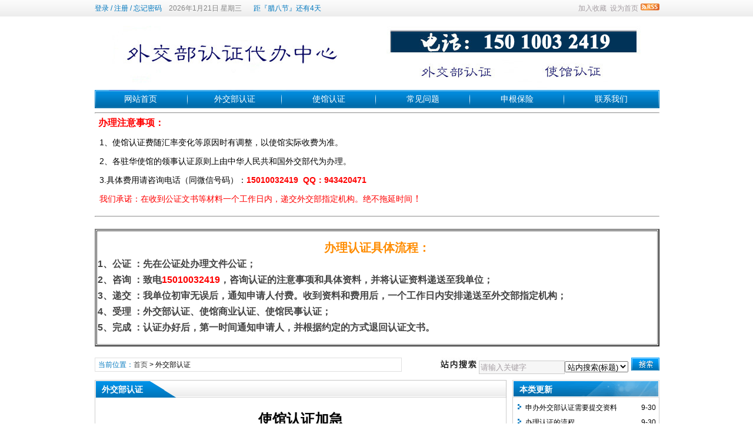

--- FILE ---
content_type: text/html
request_url: http://www.mfacertification.com/news/?95.html
body_size: 5825
content:
<!DOCTYPE html PUBLIC "-//W3C//DTD XHTML 1.0 Transitional//EN" "http://www.w3.org/TR/xhtml1/DTD/xhtml1-transitional.dtd">
<html xmlns="http://www.w3.org/1999/xhtml">
<head>
	<meta http-equiv='Content-Type' content='text/html; charset=gb2312'>
	<!-- 让IE8采用IE7兼容模式 -->
	<meta http-equiv='X-UA-Compatible' content='IE=EmulateIE7' />
	<title>使馆认证加急_外交部认证_外交部认证中心_使馆双认证加急</title>
	<meta name="keywords" content="" />
	<meta name="description" content="&nbsp;&nbsp;&nbsp; 使馆认证加急办理，如有需要，欢迎来电详询。..." />
	<meta name='robots' content='all' />
	<link rel='icon' href='../favicon.ico' type='image/x-icon' />
	<link rel='shortcut icon' href='../favicon.ico' type='image/x-icon' />
	<link rel='stylesheet' href='../skin/def_blue/style2.css' type='text/css' media='all' id='webSkin' />
	<link rel='stylesheet' href='../skin/navMenu6.css' type='text/css' media='all' />
	<link rel="alternate" type="application/rss+xml" title="外交部认证中心_使馆双认证加急 RSS Feed" href="../rss.asp?typeStr=&maxNum=50" />
	<script language='javascript' type='text/javascript'>
	var dbPathPart='../';
	var SYS_verCodeMode=2;
	var SYS_skinPopup='blue';
	var SYS_navMode=0;
	document.write("<scr"+"ipt language='javascript' type='text/javascript' src='../js/inc/common.js'></scr"+"ipt><scr"+"ipt language='javascript' type='text/javascript' src='../js/inc/jquery.js'></scr"+"ipt><scr"+"ipt language='javascript' type='text/javascript' src='../cache/ads.js'></scr"+"ipt><scr"+"ipt language='javascript' type='text/javascript' src='../configJs.asp'></scr"+"ipt><scr"+"ipt language='javascript' type='text/javascript' src='../cache/configJs.js'></scr"+"ipt><scr"+"ipt language='javascript' type='text/javascript' src='../js/popup.js'></scr"+"ipt><scr"+"ipt language='javascript' type='text/javascript' src='../js/top.js'></scr"+"ipt>");</script>
</head>
<body>
<a name='toTop'></a>
<div id='htmlBody'><div id='topBody'><div class='topMenu list'><ul><li class='a list'><div style='width:1200px;'><ul><li><script language='javascript' type='text/javascript' src='../users.asp'></script><script language='javascript' type='text/javascript' src='../tools/time1.js'></script></li><li><script language='javascript' type='text/javascript' src='../cache/jieri.js'></script></li><li></li></ul></div></li><li class='b'><img src='../inc_img/rss.gif' alt='RSS订阅' style='margin:6px 0 0 4px;cursor:pointer;float:right;' onclick="OpenPopup('rss');" /><a href="javascript:AddFavorite(document.location.href,document.title);" title='加入收藏' class='font1_2d'>加入收藏</a>&nbsp;&nbsp;<a id='setHomeA' href="javascript:SetHome($id('setHomeA'),document.location.href);" title='设为首页' class='font1_2d'>设为首页</a></li></ul></div><div class='clear'></div>
<input type='hidden' id='logo' name='logo' value='../upFiles/images/2011010241720953.jpg' /><input type='hidden' id='fullLogo' name='fullLogo' value='../upFiles/images/2022051241282197.jpg' /><div class='topLogo list'><img src='../upFiles/images/2022051241282197.jpg' alt="外交部认证中心_使馆双认证加急" /></div><div class='clear'></div>
<div class='mainMenu'><ul class='topnav'>
<li class='b'><a href='http://www.mfacertification.com/' target='_self'>网站首页</a></li>
<li class='c'>&nbsp;</li>
<li class='b'>
<div class='itemMenu'><a href='http://www.mfacertification.com/news/?list_1.html' target='_self'>外交部认证</a></div>
</li>
<li class='c'>&nbsp;</li>
<li class='b'>
<div class='itemMenu'><a href='http://www.mfacertification.com/news/?list_2.html' target='_self'>使馆认证</a></div>
</li>
<li class='c'>&nbsp;</li>
<li class='b'>
<div class='itemMenu'><a href='http://www.mfacertification.com/news/?list_3.html' target='_self'>常见问题</a></div>
</li>
<li class='c'>&nbsp;</li>
<li class='b'>
<div class='itemMenu'><a href='../dynWeb.asp?dataID=5' target='_self'>申根保险</a></div>
</li>
<li class='c'>&nbsp;</li>
<li class='b'>
<div class='itemMenu'><a href='../dynWeb.asp?dataID=1' target='_self'>联系我们</a></div>
</li>
</ul>
</div><div class='clear'></div>
<div class='adClass'><script type='text/javascript'>OTnews_ads('ot003');</script><div></div><div><script type='text/javascript'>OTnews_ads('ot004');</script></div></div><div class='clear'></div>
<div class='searchBox list'><ul><li class='a'><span class='font2_2'>当前位置：</span><a href='http://www.mfacertification.com/'>首页</a>&nbsp;&gt;&nbsp;<a href='http://www.mfacertification.com/news/?list_1.html' class='font1_2' target='_self'>外交部认证</a>
</li><li class='b'><div><form method='get' action='' onSubmit='return CheckRefForm()'><input type='hidden' id='mudi2' name='mudi2' value='refer' /><input type='button' class='searchImg button' value='' /><input type='text' id='refContent' name='refContent' class='searchInput' value='' /><select id='refMode' name='refMode' class='searchSelect'><option value='theme'>站内搜索(标题)</option><option value='content'>站内搜索(正文)</option><option value='source'>站内搜索(来源)</option><option value='writer'>站内搜索(作者)</option><option value='taobao'>淘宝网搜索</option><option value='360buy'>京东商城搜索</option><option value='vancl'>凡客搜索</option><option value='mbaobao'>麦包包搜索</option><option value='dangdang'>当当网搜索</option><option value='joyo'>卓越网搜索</option><option value='xunlei'>迅雷看看</option><option value='baidu'>百度搜索</option><option value='google'>Google搜索</option></select><input type='submit' class='searchBtn button' value='' /></form></div></li></ul></div><div class='clear'></div>
</div><div class='clear'></div><script language='javascript' type='text/javascript' src='../js/newsShow.js'></script><!-- [OTCMS] --><div class='height10'></div><div class='clear'></div><div id='mainBody'><div class='areaL'><div class='pageBox'><dl><dt>外交部认证</dt><dd class='webBox'><input type='hidden' id='dataType' name='dataType' value='news' /><input type='hidden' id='isReply' name='isReply' value='1' /><input type='hidden' id='infoID' name='infoID' value='95' /><input type='hidden' id='isUserCheck' name='isUserCheck' value='0' /><input type='hidden' id='voteMode' name='voteMode' value='1' /><input type='hidden' id='pageValue' name='pageValue' value='0' /><div class='a'><h1>使馆认证加急</h1><div class='addi2'>时间：2015/11/3 13:52:04&nbsp;&nbsp;作者：席老师&nbsp;&nbsp;来源：原创&nbsp;&nbsp;查看：224&nbsp;&nbsp;评论：0</div><script language='javascript' type='text/javascript' src='../deal_js.asp?mudi=newsAddReadNum&dataID=95'></script><div class='clear'></div><div></div></div><div class='adClass' style='margin:2px 0 0 0; width:688px; overflow:hidden; text-align:center;'><script type='text/javascript'>OTnews_ads('ot016');</script></div><div class='clear'></div><div class='b'><div class='note'><b>内容摘要：</b>&nbsp;&nbsp;&nbsp; 使馆认证加急办理，如有需要，欢迎来电详询。...</div><div class='adClass' style='float:left; margin:0px; text-align:center;'><script type='text/javascript'>OTnews_ads('ot017');</script></div><div id='newsContent'><span style="font-size: 16px">&nbsp;&nbsp;&nbsp; 使馆认证加急办理，如有需要，欢迎来电详询。</span></div><div class='adClass' style='margin:0 auto; width:660px; overflow:hidden; text-align:center;'><script type='text/javascript'>OTnews_ads('ot010');</script></div><div class='mark'><div style='margin-top:8px;'></div><div class='clear'></div></div><br /><div><span style="color: #a52a2a"><span style="font-size: 20px"><span style="font-size: 22px"><span style="font-size: 16px"><font color="#a52a2a" size="3">联系人：井老师<br />
&nbsp;&nbsp;&nbsp;&nbsp;&nbsp;&nbsp;&nbsp;&nbsp;&nbsp;&nbsp;&nbsp;&nbsp;&nbsp;&nbsp;<br />
电话（电话同微信）：15010032419&nbsp;&nbsp; </font></span></span></span></span>
<p>
	<span style="color: #a52a2a"><span style="font-size: 20px"><span style="font-size: 22px"><span style="font-size: 16px"><font color="#a52a2a" size="3">温馨提示：外交部认证可办理加急，最快2-3个工作日。部分国家使馆认证可办理加急，欢迎来电详询。</font></span></span></span></span></p>
</div></div><div id='voteBox' class='d list'></div><div class='clear'></div><div class='c'>上一篇：<a href='http://www.mfacertification.com/news/?105.html'>外交部认证和单认证的区别</a><br />下一篇：<a href='http://www.mfacertification.com/news/?94.html'>外交部认证加急办理</a></div></dd></dl></div><div class='clear'></div><a name='lastReply'></a><div class='replyBox'><dl><dt>相关评论</dt><dd><div id='lastReplyBox'></div><div id='replyList'></div><div class='height10'></div><div class='clear'></div><div id='replyWrite'><form id='replyForm' name='replyForm' method='post' action='../news_deal.asp?mudi=message' onsubmit='return CheckReplyForm();'><script language='javascript' type='text/javascript'>document.write("<input type='hidden' name='URL' value='"+ document.location.href +"' />")</script><input type='hidden' name='dataType' value='news' /><input type='hidden' id='rndMd5' name='rndMd5' value='a8eb8c40e45cdf1987661a872ce97744' /><input type='hidden' name='infoID' value='95' /><input type='hidden' name='isReply' value='1' /><table><tr><td><textarea id='replyContent' name='replyContent' style='width:660px; height:80px;'></textarea><input type='hidden' id='replyContentMaxLen' name='replyContentMaxLen' value='500' /></td></tr><tr><td align='left'><div class='right'><span id='conMaxLenBox' class='font2_2'></span><input type='submit' value='' class='replyBtn button' /></div><table cellpadding='0' cellspacing='0'><tr><td>评论者：<input type='text' id='replyUser' name='replyUser' value="游客" style='width:120px;' maxlength='25' />&nbsp;&nbsp;&nbsp;&nbsp;&nbsp;&nbsp;验证码：</td><td><input type='text' id='verCode' name='verCode' maxlength='16' class='text' style='width:60px;' onclick="GetVerCode('input','replyForm','verCode')" onkeyup="GetVerCode('input','replyForm','verCode')" title='如看不清验证码，可以点击验证码进行更换' />&nbsp;&nbsp;<span id='showVerCode' class='font2_2' onclick="GetVerCode('font','replyForm','verCode')" style='cursor:pointer;'>点击获取验证码</span></td></tr></table></td></tr></table></form></div></dd></dl></div><div class='clear'></div></div><div class='areaR'><div class='adClass rightAd0'><script type='text/javascript'>OTnews_ads('ot011');</script></div><div class='clear'></div><div class='typeBox'><dl><dt>本类更新</dt><dd class='listArrow1'><ul><ul>
<li>
<div class='right'>&nbsp;9-30</div><a href='http://www.mfacertification.com/news/?238.html' class='font1_2' style='color:' target='_blank' title="申办外交部认证需要提交资料">申办外交部认证需要提交资料</a>
</li>
<li>
<div class='right'>&nbsp;9-30</div><a href='http://www.mfacertification.com/news/?236.html' class='font1_2' style='color:' target='_blank' title="办理认证的流程">办理认证的流程</a>
</li>
<li>
<div class='right'>&nbsp;9-30</div><a href='http://www.mfacertification.com/news/?235.html' class='font1_2' style='color:' target='_blank' title="商业认证和民事认证">商业认证和民事认证</a>
</li>
<li>
<div class='right'>&nbsp;9-30</div><a href='http://www.mfacertification.com/news/?234.html' class='font1_2' style='color:' target='_blank' title="越南海牙认证双认证">越南海牙认证双认证</a>
</li>
<li>
<div class='right'>&nbsp;9-30</div><a href='http://www.mfacertification.com/news/?232.html' class='font1_2' style='color:' target='_blank' title="外交部认证和使馆认证-邮寄办理">外交部认证和使馆认证-邮寄办理</a>
</li>
<li>
<div class='right'>&nbsp;9-30</div><a href='http://www.mfacertification.com/news/?230.html' class='font1_2' style='color:' target='_blank' title="外交部认证中心地址">外交部认证中心地址</a>
</li>
<li>
<div class='right'>&nbsp;9-30</div><a href='http://www.mfacertification.com/news/?229.html' class='font1_2' style='color:' target='_blank' title="认证办理今日正式办公营业">认证办理今日正式办公营业</a>
</li>
<li>
<div class='right'>&nbsp;9-30</div><a href='http://www.mfacertification.com/news/?227.html' class='font1_2' style='color:' target='_blank' title="关于单认证、海牙认证双认证、外交部认证、领事认证的区别">关于单认证、海牙认证双认证、外交部认证、领事认证的区别</a>
</li>
<li>
<div class='right'>&nbsp;9-30</div><a href='http://www.mfacertification.com/news/?223.html' class='font1_2' style='color:' target='_blank' title="公证书海牙认证双认证">公证书海牙认证双认证</a>
</li>
<li>
<div class='right'>&nbsp;9-30</div><a href='http://www.mfacertification.com/news/?213.html' class='font1_2' style='color:' target='_blank' title="德国结婚公证认证">德国结婚公证认证</a>
</li>
</ul>
</ul></dd></dl></div><div class='clear'></div><div class='height5'></div><div class='clear'></div><div class='adClass rightAd0'><script type='text/javascript'>OTnews_ads('ot015');</script></div><div class='typeBox'><dl><dt>本类推荐</dt><dd class='listArrow1'><ul><ul>
<li>
<div class='right'>&nbsp;9-30</div><a href='http://www.mfacertification.com/news/?238.html' class='font1_2' style='color:' target='_blank' title="申办外交部认证需要提交资料">申办外交部认证需要提交资料</a>
</li>
<li>
<div class='right'>&nbsp;9-30</div><a href='http://www.mfacertification.com/news/?236.html' class='font1_2' style='color:' target='_blank' title="办理认证的流程">办理认证的流程</a>
</li>
<li>
<div class='right'>&nbsp;9-30</div><a href='http://www.mfacertification.com/news/?235.html' class='font1_2' style='color:' target='_blank' title="商业认证和民事认证">商业认证和民事认证</a>
</li>
<li>
<div class='right'>&nbsp;9-30</div><a href='http://www.mfacertification.com/news/?234.html' class='font1_2' style='color:' target='_blank' title="越南海牙认证双认证">越南海牙认证双认证</a>
</li>
<li>
<div class='right'>&nbsp;9-30</div><a href='http://www.mfacertification.com/news/?232.html' class='font1_2' style='color:' target='_blank' title="外交部认证和使馆认证-邮寄办理">外交部认证和使馆认证-邮寄办理</a>
</li>
<li>
<div class='right'>&nbsp;9-30</div><a href='http://www.mfacertification.com/news/?230.html' class='font1_2' style='color:' target='_blank' title="外交部认证中心地址">外交部认证中心地址</a>
</li>
<li>
<div class='right'>&nbsp;9-30</div><a href='http://www.mfacertification.com/news/?229.html' class='font1_2' style='color:' target='_blank' title="认证办理今日正式办公营业">认证办理今日正式办公营业</a>
</li>
<li>
<div class='right'>&nbsp;9-30</div><a href='http://www.mfacertification.com/news/?227.html' class='font1_2' style='color:' target='_blank' title="关于单认证、海牙认证双认证、外交部认证、领事认证的区别">关于单认证、海牙认证双认证、外交部认证、领事认证的区别</a>
</li>
<li>
<div class='right'>&nbsp;9-30</div><a href='http://www.mfacertification.com/news/?223.html' class='font1_2' style='color:' target='_blank' title="公证书海牙认证双认证">公证书海牙认证双认证</a>
</li>
<li>
<div class='right'>&nbsp;9-30</div><a href='http://www.mfacertification.com/news/?213.html' class='font1_2' style='color:' target='_blank' title="德国结婚公证认证">德国结婚公证认证</a>
</li>
</ul>
</ul></dd></dl></div><div class='clear'></div><div class='height5'></div><div class='clear'></div><div class='typeBox'><dl><dt>本类排行</dt><dd class='listArrow1'><ul><ul>
<li>
<div class='right'>&nbsp;6-12</div><a href='http://www.mfacertification.com/news/?105.html' class='font1_2' style='color:' target='_blank' title="外交部认证和单认证的区别">外交部认证和单认证的区别</a>
</li>
<li>
<div class='right'>&nbsp;8-11</div><a href='http://www.mfacertification.com/news/?46.html' class='font1_2' style='color:' target='_blank' title="婚姻状况公证">婚姻状况公证</a>
</li>
<li>
<div class='right'>&nbsp;8-7</div><a href='http://www.mfacertification.com/news/?30.html' class='font1_2' style='color:' target='_blank' title="北京外交部认证处">北京外交部认证处</a>
</li>
<li>
<div class='right'>&nbsp;9-6</div><a href='http://www.mfacertification.com/news/?83.html' class='font1_2' style='color:' target='_blank' title="德国外交部认证办理需要多长时间">德国外交部认证办理需要多长时间</a>
</li>
<li>
<div class='right'>&nbsp;8-11</div><a href='http://www.mfacertification.com/news/?49.html' class='font1_2' style='color:' target='_blank' title="亲属关系认证办理">亲属关系认证办理</a>
</li>
<li>
<div class='right'>&nbsp;8-12</div><a href='http://www.mfacertification.com/news/?51.html' class='font1_2' style='color:' target='_blank' title="外交部认证怎么办理？">外交部认证怎么办理？</a>
</li>
<li>
<div class='right'>&nbsp;11-3</div><a href='http://www.mfacertification.com/news/?94.html' class='font1_2' style='color:' target='_blank' title="外交部认证加急办理">外交部认证加急办理</a>
</li>
<li>
<div class='right'>&nbsp;8-18</div><a href='http://www.mfacertification.com/news/?69.html' class='font1_2' style='color:' target='_blank' title="我需要做外交部认证，到哪能够办理呢？">我需要做外交部认证，到哪能够办理呢？</a>
</li>
<li>
<div class='right'>&nbsp;8-7</div><a href='http://www.mfacertification.com/news/?35.html' class='font1_2' style='color:' target='_blank' title="外交部和使馆的双认证办理流程">外交部和使馆的双认证办理流程</a>
</li>
<li>
<div class='right'>&nbsp;11-3</div><a href='http://www.mfacertification.com/news/?95.html' class='font1_2' style='color:' target='_blank' title="使馆认证加急">使馆认证加急</a>
</li>
</ul>
</ul></dd></dl></div><div class='clear'></div><div class='adClass rightAd1'><script type='text/javascript'>OTnews_ads('ot012');</script></div><div class='clear'></div></div><div class='clear'></div></div><div class='clear'></div>
<div id='mainBody'><a name='toBottom'></a><div class='height1'></div><div class='clear'></div><span class='adClass'><script type='text/javascript'>OTnews_ads('ot013');</script></span><div class='height5'></div><div class='clear'></div>
<div class='logoBox'><dl><dt></dt><dd><a href='http://www.xibanyaqz.com' class='font1_2' target='_blank' title=''>西班牙签证中心</a> <span class='font1_2d'>|</span> <a href='http://www.tlsruishi.com' class='font1_2' target='_blank' title=''>瑞士签证中心</a> <span class='font1_2d'>|</span> <br /></dd></dl></div><div class='clear'></div>
<div class='height10'></div><div class='clear'></div><div class='bottomMenu'>
</div><div class='bottomLine'></div><!-- <div class='bottomVersion'></div> --><div class='bottomCopyright'><p align="center" class="MsoNormal" style="text-align: center; text-transform: none; text-indent: 0px; letter-spacing: normal; font: 12px/14.25pt 宋体, Arial, Verdana, sans-serif; white-space: normal; margin-bottom: 0pt; color: rgb(34,34,34); word-spacing: 0px; -webkit-text-stroke-width: 0px">	<strong><span style="color: #000080"><span style="font-family: 宋体; font-size: 10.5pt"><span style="font-size: 14px"><span style="text-align: center; line-height: 19px; text-transform: none; background-color: rgb(255,255,255); font-variant: normal; font-style: normal; text-indent: 0px; letter-spacing: normal; display: inline !important; font-family: 宋体, Arial; white-space: normal; float: none; font-weight: normal; word-spacing: 0px; -webkit-text-stroke-width: 0px">外交部认证中心</span></span></span></span></strong><br />	<br style="text-align: center; text-transform: none; background-color: rgb(255,255,255); text-indent: 0px; letter-spacing: normal; font: 12px/19px 宋体, Arial; white-space: normal; color: rgb(0,0,0); word-spacing: 0px; -webkit-text-stroke-width: 0px" />	<span style="font-family: 宋体; color: black; font-size: 10.5pt"><span style="text-align: center; text-transform: none; background-color: rgb(255,255,255); text-indent: 0px; letter-spacing: normal; display: inline !important; font: 12px/19px 宋体, Arial; white-space: normal; float: none; color: rgb(0,0,0); word-spacing: 0px; -webkit-text-stroke-width: 0px"><font color="#000000">外交部认证加急，法国、意大利、德国、瑞士、葡萄牙、塞浦路斯、西班牙、俄罗斯、非洲各国使馆双认证加急，亲属关系认证，未成年、商业委托书认证</font><br />	<br />	地址：</span></span>北京市朝阳区朝外大街19号华普国际大厦716<br style="text-align: center; text-transform: none; background-color: rgb(255,255,255); text-indent: 0px; letter-spacing: normal; font: 12px/19px 宋体, Arial; white-space: normal; color: rgb(0,0,0); word-spacing: 0px; -webkit-text-stroke-width: 0px" />	<br />	<span style="font-family: 宋体; color: black; font-size: 10.5pt"><span style="text-align: center; text-transform: none; background-color: rgb(255,255,255); text-indent: 0px; letter-spacing: normal; display: inline !important; font: 12px/19px 宋体, Arial; white-space: normal; float: none; color: rgb(0,0,0); word-spacing: 0px; -webkit-text-stroke-width: 0px">&nbsp;手机/微信：15010032419&nbsp;&nbsp;E-mail:943420471@qq.com</span></span></p><script type="text/javascript" src="//js.users.51.la/20493531.js"></script><div><span><script></script></span></div><div>Powered by <a href='http://otcms.com' target='_blank' title='OTCMS V2.84 build 20140430'>OTCMS V2.84</a></div></div></div><div class='clear'></div></div>
<span class='adClass'><script type='text/javascript'>OTnews_ads('ot019');</script></span></body></html>

--- FILE ---
content_type: text/css
request_url: http://www.mfacertification.com/skin/def_blue/style2.css
body_size: 7571
content:
h1, h2, h3, h4, h5, h6, ul, ol, dl, dt, dd, li, body, form, p { padding:0; margin:0; }
html	{ overflow-y:scroll; }
/* html { filter:progid:DXImageTransform.Microsoft.BasicImage(grayscale=1); }	全站变灰 */
/* body { filter:gray; }	单页变灰 */

img		{ border:0; }
ul, ol	{ list-style-type:none; }
a			{
	font-size:12px; color:#444;
	
}
a:link		{
	text-decoration:none;
	
}
a:visited	{
	text-decoration:none;
	
}
a:hover		{
	text-decoration:underline;
	
}
a:active	{
	text-decoration:none;
	
}


/* *** 共享 START *** */
.input1		{ border:1px solid #b280a4; }
.input2		{ border:1px solid #b280a4; }
.textarea	{ border:1px solid #45484d; padding-top:2px; background:#efefef; }
.button		{ border:none; cursor:pointer; }
.button1	{ border:none; background:url(button_search.gif); color:#ffffff; width:33px; height:22px; cursor:pointer; }
.button2	{ border:none; background:url(button1.gif); color:#ffffff; width:64px; height:21px; cursor:pointer; }
.button3	{ border:none; background:url(button2.gif); color:#ffffff; width:85px; height:23px; cursor:pointer; }
.productBtn	{ width:42px; height:20px; *line-height:20px; background:url(productBox_btn.gif); color:#ffffff; letter-spacing:2px; }
/*.productBtn	{ width:46px; height:23px; *line-height:23px; background:url(productBox_btn2.gif); color:#ed6800; letter-spacing:2px; }*/

.none	{ display:none; }
.block	{ display:block; }
.clear	{ clear:both; height:0px; margin:0; padding:0; font-size:0; max-height:0; overflow:hidden; }
.left	{ float:left; }
.right	{ float:right; }
.pointer{ cursor:pointer; }
.display	{ display:none; }
.textCenter	{ text-align:center; }
.textLeft	{ text-align:left; }
.pToBr p	{ margin:0; padding:0; }
.height10	{ clear:both; height:10px; padding:0; overflow:hidden; }
.height8	{ clear:both; height:8px; padding:0; overflow:hidden; }
.height5	{ clear:both; height:5px; padding:0; overflow:hidden; }
.height1	{ clear:both; height:1px; padding:0; overflow:hidden; }

.fontB		{ font-weight:bold; }
.fontU		{ text-decoration:underline; }
.fontDel	{ text-decoration:line-through; }

.list ul	{ margin:0; padding:0; list-style:none; }
.list ul li	{ float:left; overflow:hidden; }
/* *** 共享 END *** */


/* *** 全局通用字体样式 START *** */
.font1_1	{ font-size:14px; color:#000000; font-family:宋体,Arial;  }
a.font1_1:hover { font-size:14px; color:#535253; font-family:宋体,Arial;  }
.font1_2	{ font-size:12px; color:#000000; font-family:宋体,Arial;  }
a.font1_2:hover { font-size:12px; color:#535253; font-family:宋体,Arial;  }
.font1_2d		{ font-size:12px; color:#a59ea3; font-family:宋体,Arial;  }
a.font1_2d:hover{ font-size:12px; color:#b5b1b4; font-family:宋体,Arial;  }

.font2_1 { font-size:14px; color:#bf3131; font-family:宋体,Arial; color:#0078bf; }
a.font2_1:hover	{ font-size:14px; COLOR: #f45151; font-family:宋体,Arial; color:#0078bf; }
.font2_2 { font-size:12px; color:#bf3131; font-family:宋体,Arial; color:#0078bf; }
a.font2_2:hover	{ font-size:12px; COLOR: #f45151; font-family:宋体,Arial; color:#0078bf; }
/* *** 全局通用字体样式 END *** */



/* *** 通用布局样式 START *** */
body	{
	margin:0 auto; background:#ffffff url(top_bg.gif) repeat-x;
	font-size:12px; color:#000000; line-height:1.2; font-family:宋体,Arial;
	
}
#htmlBody	{ width:965px; text-align:center; margin:0 auto; padding:0 2px 0 3px;  }
#topBody	{ width:960px; margin:0 auto; text-align:left; }
#mainBody	{ width:960px; margin:0 auto; text-align:left; }
#mainBody1	{ width:961px; margin:0 auto; text-align:left; }
#bottomBody	{ width:960px; margin:0 auto; text-align:left; }

.areaL	{ float:left; width:710px; overflow-x:hidden; }
.areaL1	{ float:left; width:290px; overflow-x:hidden; }
.areaL2	{ float:left; width:404px; margin-left:8px; overflow-x:hidden; }
.areaR	{ float:left; width:250px; overflow-x:hidden; }

.listArrow0 ul		{ margin:0; padding:0; list-style:none; }
.listArrow0 ul li	{ line-height:2; overflow:hidden; height:25px; }
.listArrow1 ul		{ margin:0; padding:0; list-style:none; }
.listArrow1 ul li	{ background:url(arrow1.gif) no-repeat 0 4px; line-height:2; overflow:hidden; height:25px; padding-left:16px; }
.listArrow2 ul		{ margin:0; padding:0; list-style:none; }
.listArrow2 ul li	{ background:url(arrow2.gif) no-repeat 0 4px; line-height:2; overflow:hidden; height:25px; padding-left:18px; }
.listArrow3 ul		{ margin:0; padding:0; list-style:none; }
.listArrow3 ul li	{ background:url(arrow3.gif) no-repeat 0 4px; line-height:2; overflow:hidden; height:25px; padding-left:16px; }


.topAd1		{ margin-top:2px; }
.rightAd1	{ margin-top:2px; width:250px; overflow:hidden; }
.rightAd0	{ width:250px; overflow:hidden; }
.leftAd1	{ margin-bottom:2px; width:700px; overflow:hidden; }
.leftAd0	{ margin-bottom:0px; width:288px; overflow:hidden; }

.more	{ float:right; width:50px; height:100%; line-height:28px; }
.more a	{ float:left; width:100%; height:100%; }
/* *** 通用布局样式 END *** */




/* 页头菜单导航及其竖向下拉子菜单 */
.topnav li	{ float: left; position: relative; z-index:399; }
.topnav li ul.subnav {
	float:left; display:none;
	list-style:none; margin:0; padding:0;
	position: absolute; z-index:399; left:-2px; top:30px; width:94px;
	background:#b42727; border:1px solid #a60000;
	border:1px #0177bd solid;
	filter:alpha(opacity=95);
	-moz-opacity:0.95; /* Moz + FF */
	opacity: 0.95; /* 支持CSS3的浏览器（FF 1.5也支持）*/
}
.topnav li ul.subnav li{
	clear:both;
	margin:0; padding:0;
	width:94px;
}
.topnav li ul.subnav li a {
	float:left;
	width:94px;
	background:#b42727; color:#d6d5d5;
	background:#028ada;
}
.topnav li ul.subnav li a:hover {
	background:#a61414; color:#ffffff;
	background:#0177bd;
}


/* 淘宝客类目 START */
.tbkFontD				{ color:#cccccc; }
.tbkFontD a:hover		{ text-decoration:none; color:red; }
.tbkBlueFont			{ color:blue; font-weight:bold; }
.tbkBlueFont a			{ color:blue; font-weight:bold; }
.tbkBlueFont a:link		{ color:blue; font-weight:bold; }
.tbkBlueFont a:visited	{ text-decoration:none; }
.tbkBlueFont a:hover	{ text-decoration:none; color:red; }
.tbkBlueFont a:active	{ text-decoration:none; color:#FF6600; }

.tbkTypeFont a			{ font-size:14px; }
.tbkTypeBox1 .typeTitle { background:#fe9fa4; color:#000000; }
.tbkTypeBox2 .typeTitle { background:#fffae7; color:#ff5500; }
/* 淘宝客类目 END */


/* 淘宝客排行 START */
.tbkRankBox	{ height:120px; border-top:3px #ffffff solid; }
.tbkRankNum	{ float:left; width:58px; height:80px; padding:25px 5px 15px 5px; font-size:58px; color: #fff; background: #ed1b23; text-align: center; }
.tbkRankImg	{ float:left; width:130px; height:115px; padding:5px 0px 0px 5px; margin:0px 3px; background:#feeeee; overflow:hidden; }
.tbkRankImg img	{
	width:125px;
}
.tbkRankTitle	{ float:left; width:363px; height:110px; padding:5px 5px 5px 5px; margin:0px 3px 0px 0px; font-size:14px; background:#feeeee; text-align:left; line-height:1.6; }
.tbkRankTitle a { font-size: 15px; margin: 0px; color:#ff5757; font-weight:bold; }
.tbkRankTitle a:hover { font-size: 15px; margin: 0px; color:#ff5757; }
.tbkRankTitle span { color:#ff6600; font-weight:bold; }

.tbkRankSell	{ float:left; width:85px; height:107px; text-align:center; padding:8px 0px 5px 5px; font-size:14px; margin:0px 3px 0px 0px; line-height:3.4; background-color:#feeeee; }
.tbkRankSell span {
	font-weight: bold; font-size: 14px; COLOR: #f60
}

.tbkRankShop	{ float:left; width: 272px; height:110px; padding:5px 5px 5px 5px; font-size: 14px; background-color:#feeeee; line-height:1.3; }
.tbkRankShop a { font-size: 15px; margin: 0px; color:#ff5757; }
.tbkRankShop a:hover { font-size: 15px; margin: 0px; color:#ff5757; }

.tbkRankBg	{ background:#ffffff; }
/* 淘宝客排行 END */



/* 页头样式 START */
#topBody	{  }
#topBody .topMenu	{ height:28px;line-height:28px; overflow:hidden; }
#topBody .topMenu .a	{ float:left; width:804px; overflow:hidden; color:#bf3131;font-size:12px; color:#0078bf; }
#topBody .topMenu .a li	{ padding-right:20px; }
#topBody .topMenu .b	{ float:right; width:151px; overflow:hidden; text-align:right; }
#topBody .topLogo		{ min-height:60px; }
#topBody .topLogo .a	{ float:left; width:254px; overflow:hidden; }
#topBody .topLogo .b	{ float:left; width:468px; overflow:hidden; }
#topBody .topLogo .c	{ float:left; width:238px; overflow:hidden; }
#topBody .topLogo .bc	{ float:left; width:706px; overflow:hidden; }
#topBody .mainMenu		{
	width:960px;
}

#topBody .mainMenu .topnav		{
	width:960px; height:31px; background:url(top_menuBg.gif) repeat-x top;
	
}
#topBody .mainMenu .topnav .itemMenu	{
	float:left; width:100%; height:31px; overflow:hidden;
}
#topBody .mainMenu .topnav a	{ font-size:14px; color:#ffffff; font-family:宋体,Arial; text-decoration:none;  }
#topBody .mainMenu .topnav a:hover { font-size:14px; color:#e2e0e0; font-family:宋体,Arial; text-decoration:none;  }

#topBody .mainMenu .topnav .a	{
	width:93px; line-height:31px; text-align:center; background:url(top_menuOver.gif) no-repeat;
	
}
#topBody .mainMenu .topnav .b	{
	width:93px; line-height:31px; text-align:center; background:none;
	
}
#topBody .mainMenu .topnav .c	{
	width:3px; height:31px; text-align:center; background:url(top_menuDz.gif) no-repeat; font-size:1px;
	
}

#topBody .searchBox	{ margin-top:5px; height:24px; }
#topBody .searchBox .a	{ width:520px; height:22px; line-height:22px; border:1px #e0e0e0 solid; text-indent:5px; }
#topBody .searchBox .b	{ width:438px; height:100%; }
#topBody .searchBox .b div	{ float:right; }
#topBody .searchBox .b .searchImg	{
	width:101px; height:21px; font-size:14px; font-weight:bold; line-height:21px; background:url(top_searchDz.gif);
	 color:#0078bf;
}
#topBody .searchBox .b .searchInput	{
	border:1px #cccccc solid; background:#f6f6f6; width:140px; height:19px; line-height:19px;
	
}
#topBody .searchBox .b .searchSelect{
	margin-right:5px;
	
}
#topBody .searchBox .b .searchBtn	{
	width:48px; height:22px; background:url(top_searchBtn.gif); vertical-align:top;
	
}
/* 页头样式 END */





/* 网站公告 START */
.announBox		{ width:290px; }
.announBox dl	{  }
.announBox dt	{
	background:url(index_announ.gif) no-repeat; height:31px; line-height:33px; overflow:hidden; font-size:14px; font-weight:bold; color:#ffffff; text-indent:12px;_padding-left:12px;
	
}
.announBox dt a	{
	font-size:14px; font-weight:bold; color:#ffffff; text-decoration:none;
	/*【方框标题文字色1】*/
}
.announBox dd	{
	width:278px; min-height:60px; padding:5px 5px 5px 5px;
	border:1px #cecece solid; border-top:none;
	
}
/* 网站公告 END */


/* 最新消息 START */
.newBox		{ width:404px; }
.newBox dl	{  }
.newBox dt	{
	background:url(index_new.gif) no-repeat; height:30px; line-height:32px; overflow:hidden; font-size:14px; font-weight:bold; color:#ffffff; text-indent:12px;_padding-left:12px;
	
}
.newBox dt a{
	font-size:14px; font-weight:bold; color:#ffffff; text-decoration:none;
	/*【方框标题文字色2】*/
}
.newBox dd	{ width:392px; min-height:150px; padding:5px 5px 5px 5px;
	border:1px #cecece solid; border-top:none;
	
}
.newBox dd .headRow	{ line-height:1.3; margin:5px; padding:5px; border-bottom:1px #cccccc dotted; }
.newBox dd .note	{ color:#444; }
.newBox dd h1		{ margin:5px 0 7px 0; font-size:16px; color:#000000; text-align:center; height:22px; overflow:hidden; }
.newBox dd h1 a			{ font-size:16px; color:#000000; }
.newBox dd h1 a:hover	{ font-size:16px; color:#000000; }
/* 最新消息 END */


/* 精彩推荐 START */
.recomBox		{ width:250px; }
.recomBox dl	{  }
.recomBox dt	{
	background:url(index_recom.gif) no-repeat; height:30px; line-height:32px; overflow:hidden; font-size:14px; font-weight:bold; color:#ffffff; text-indent:12px;_padding-left:12px;
	color:#0078bf;
}
.recomBox dt a	{
	font-size:14px; font-weight:bold; color:#ffffff; text-decoration:none;
	/*【方框标题文字色2】*/
}
.recomBox dd	{
	width:238px; min-height:80px; padding:5px 5px 5px 5px;
	border:1px #cecece solid; border-top:none;
	
}
/* 精彩推荐 END */


/* 首页滚动图片 START */
.imgBox		{ width:946px; height:130px; margin:0 auto; padding:6px; border:1px #cecece solid; text-align:left; }
.imgBox .a		{ float:left; min-width:100px; margin:5px; text-align:center; }
.imgBox .a img	{ height:100px; border:1px #e6e5e5 solid; padding:1px; margin-bottom:3px; }
.imgBox .a div	{ width:110px; height:14px; overflow:hidden; }
/* 首页滚动图片 END */


/* 投票 START */
.voteItem		{ margin:8px 0 12px 0; }
.voteItem h3	{ font-size:12px; }
.voteItem div	{ margin:5px 0 5px 0;*margin:2px 0 2px 0; }
.voteBtn		{ margin-top:8px; text-align:center; }
/* 投票 END */

.newMessItem,.newMessItemNo	{ margin:5px 0 8px 0; line-height:1.3; word-break:break-all; }


/* 次页全宽模式 START */
.itemBox0	{ float:left; width:960px; }
.itemBox0 dl	{  }
.itemBox0 dt	{ background:url(item0.gif) no-repeat; height:30px; line-height:32px; overflow:hidden; font-size:14px; font-weight:bold; color:#ffffff; text-indent:12px;_padding-left:12px; }
.itemBox0 dt a	{
	font-size:14px; font-weight:bold; color:#ffffff; text-decoration:none;
	/*【方框标题文字色1】*/
}
.itemBox0 dd	{
	width:948px; min-height:50px; padding:5px 5px 5px 5px;
	border:1px #cecece solid; border-top:none;
	
}
.itemBox0 dd dt	{ background:none; color:#000000; font-weight:normal;float:left; text-align:right; width:150px; padding-top:0px; height:20px; line-height:20px; text-indent:0px;_padding-left:0px; }
.itemBox0 dd dd	{ border:none;float:left; text-align:left;width:auto; min-height:20px; padding:0px; }
/* 次页全宽模式 END */


/* 次页700px宽模式 START */
.itemBox1	{ float:left; width:700px; margin:0 8px 8px 0; }
.itemBox1 dl	{  }
.itemBox1 dt	{
	background:url(item3more.gif) no-repeat; height:30px; line-height:33px;_line-height:32px; overflow:hidden; font-size:14px; font-weight:bold; color:#ffffff; text-indent:12px;_padding-left:12px;
	
}
.itemBox1 dt a	{
	font-size:14px; font-weight:bold; color:#ffffff; text-decoration:none;
	/*【方框标题文字色1】*/
}
.itemBox1 dd	{
	width:688px; min-height:90px; padding:5px 5px 5px 5px; 
	border:1px #cecece solid; border-top:none;
	
}
.itemBox1 .imgRow			{ float:left; width:344px; height:90px; overflow:hidden; margin-bottom:10px; }
.itemBox1 .imgRow .a		{ float:left; border:1px #e6e5e5 solid; width:100px; height:84px; overflow:hidden; margin:4px 4px 5px 4px; }
.itemBox1 .imgRow .a img	{ width:100px; height:84px; }
.itemBox1 .imgRow .b		{ float:left; width:218px; padding:3px; line-height:1.4; height:84px; overflow:hidden; }
.itemBox1 .imgRow .b h2		{ font-size:12px; height:18px; margin-bottom:3px; overflow:hidden; }
.itemBox1 .imgRow .b span	{ color:#6f6f6f; }
/* 次页700px宽模式 END */


/* 首页栏目二栏式 START */
.itemBox	{ float:left; width:347px; margin:0 8px 8px 0; }
.itemBox dl	{  }
.itemBox dt	{
	background:url(item.gif) no-repeat; height:30px; line-height:32px; overflow:hidden; font-size:14px; font-weight:bold; color:#ffffff; text-indent:12px;_padding-left:12px;
	
}
.itemBox dt a	{
	font-size:14px; font-weight:bold; color:#ffffff; text-decoration:none;
	/*【方框标题文字色1】*/
}
.itemBox dd	{
	width:335px; min-height:136px; padding:5px 5px 5px 5px;
	border:1px #cecece solid; border-top:none;
	
}
.itemBox .imgRow		{  }
.itemBox .imgRow .a		{ float:left; border:1px #e6e5e5 solid; width:100px; height:84px; overflow:hidden; margin:4px 4px 5px 4px; }
.itemBox .imgRow .a img	{ width:100px; height:84px; }
.itemBox .imgRow .b		{ float:left; width:218px;_width:215px; padding:3px; line-height:1.4; height:84px; overflow:hidden; }
.itemBox .imgRow .b h2	{ font-size:12px; height:18px; margin-bottom:3px; overflow:hidden; }
.itemBox .imgRow .b span{ color:#6f6f6f; }
/*
.itemBox .imgRow .b span a		{ color:#6f6f6f; }
.itemBox .imgRow .b span a:hover	{ color:#868586; }
*/
/* 首页栏目二栏式 END */


/* 首页栏目三栏式 START */
.itemBox3	{ float:left; width:317px; margin:0 5px 8px 0; }
.itemBox3 dl	{  }
.itemBox3 dt	{
	background:url(item_3.gif) no-repeat; height:30px; line-height:32px; overflow:hidden; font-size:14px; font-weight:bold; color:#ffffff; text-indent:12px;_padding-left:12px;
	
}
.itemBox3 dt a	{
	font-size:14px; font-weight:bold; color:#ffffff; text-decoration:none;
	/*【方框标题文字色1】*/
}
.itemBox3 dd	{
	width:303px; min-height:136px; padding:5px 5px 5px 5px;
	border:1px #cecece solid; border-top:none;
	
}
.itemBox3 .imgRow			{  }
.itemBox3 .imgRow .a		{ float:left; border:1px #e6e5e5 solid; width:100px; height:84px; overflow:hidden; margin:4px 4px 5px 4px;_margin:4px 4px 6px 4px; }
.itemBox3 .imgRow .a img	{ width:100px;height:84px; }
.itemBox3 .imgRow .b		{ float:left; width:185px;_width:183px; padding:3px; line-height:1.4; height:84px; overflow:hidden; }
.itemBox3 .imgRow .b h2	{ font-size:12px; height:18px; margin-bottom:3px; overflow:hidden; }
.itemBox3 .imgRow .b span a		{ color:#6f6f6f; }
.itemBox3 .imgRow .b span a:hover	{ color:#868586; }
/* 首页栏目三栏式 END */


/* 友情链接 START */
.logoBox	{ width:960px; }
.logoBox dl	{  }
.logoBox dt	{
	background:url(bottom_logo.gif) no-repeat; height:30px; line-height:32px; overflow:hidden; font-size:14px; font-weight:bold; color:#ffffff; text-indent:12px;_padding-left:12px;
	
}
.logoBox dt a	{
	font-size:14px; font-weight:bold; text-decoration:none;
	/*【方框标题文字色2】*/
}
.logoBox dd	{
	width:938px; min-height:25px; padding:10px; line-height:1.8;
	border:1px #cecece solid; border-top:none;
	
}
.logoBox dd .img	{ margin:5px 5px 0 0; }
/* 友情链接 END */


/* 页尾样式 START */
.bottomLine	{
	width:960px; height:5px; overflow:hidden;
	background:#c60000;
	background:#0078bf;
}
.bottomMenu	{ text-align:center; padding:0 0 8px 0; }
.bottomVersion	{ text-align:center; padding:1px 0 0 0; color:#a5a5a5; }
.bottomVersion a		{ color:#a5a5a5; }
.bottomVersion a:hover	{ color:#504f4f; }
.bottomCopyright{ text-align:center; line-height:1.6; padding:3px 0 5px 0; }
/* 页尾样式 END */


/* 内容页、单篇页样式 START */
.pageBox,.pageBoxMore	{ float:left; width:700px; margin:0 8px 8px 0; }
.pageBox dl,.pageBoxMore dl	{  }
.pageBox dt,.pageBoxMore dt	{
	background:url(item3.gif) no-repeat; height:30px; line-height:33px;_line-height:32px; overflow:hidden; font-size:14px; font-weight:bold; color:#ffffff; text-indent:12px;_padding-left:12px;
	
}
.pageBox dt a,.pageBoxMore dt a	{
	font-size:14px; font-weight:bold; color:#ffffff; text-decoration:none;
	/*【方框标题文字色1】*/
}
.pageBox dd,.pageBoxMore dd	{
	width:688px; min-height:136px; padding:5px 5px 5px 5px;
	border:1px #cecece solid; border-top:none;
	
}

.pageBoxMore dt	{
	background:url(item3more.gif) no-repeat;
}
/* 内容页、单篇页样式 END */


/* 列表页多种显示模式 START */
.listBox1 ul			{ margin:0; padding:0; list-style:none; }
.listBox1 ul li			{ line-height:1.6; padding:8px; border-bottom:1px #cccccc dotted; }
.listBox1 ul li .addi	{ color:#959495; float:right; }
.listBox1 ul li .note	{ color:#484748; text-indent:2em; }
.listBox1 ul li .mark	{ margin-top:5px; }
/*
.listBox1 ul li .note a			{ color:#484748; text-align:left; margin-top:8px; font-size:12px;  }
.listBox1 ul li .note a:hover	{ color:#707070; text-align:left; margin-top:8px; font-size:12px;  }
*/

.listBox2 ul			{ margin:0; padding:0; list-style:none; }
.listBox2 ul li			{ text-align:left; padding:8px 8px 2px 8px;_padding:8px 7px 2px 6px; border-bottom:1px #cccccc dotted; }
.listBox2 ul li .a			{ float:left; padding-right:8px; overflow:hidden; }
.listBox2 ul li .a .img		{ border:1px #e6e5e5 solid; background:#fafafa; padding:1px; width:100px;height:85px; overflow:hidden; }
.listBox2 ul li .a .img img	{ width:100px;height:85px; }
.listBox2 ul li .b			{ float:left; margin-left:5px; width:555px; line-height:1.5; overflow:hidden; }
.listBox2 ul li .b .addi	{ color:#959495; float:right; }
.listBox2 ul li .b .note	{ color:#484748; text-align:left; margin-top:8px; text-indent:2em; }
.listBox2 ul li .mark	{ margin-top:5px; }
/*
.listBox2 ul li .b .note a		{ color:#484748; text-align:left; margin-top:8px; font-size:12px;  }
.listBox2 ul li .b .note a:hover{ color:#707070; text-align:left; margin-top:8px; font-size:12px;  }
*/

.listBox3 ul			{ margin:0; padding:0; list-style:none; }
.listBox3 ul li			{ float:left; width:166px; text-align:center; margin:3px; }
.listBox3 ul li .a		{ border:1px #e6e5e5 solid; background:#fafafa; padding:1px; width:150px;height:126px; overflow:hidden; }
.listBox3 ul li .a img	{ width:150px; }
.listBox3 ul li .b		{ padding:10px 0 3px 0; line-height:1.2; font-size:12px; height:25px; overflow:hidden; }

.listBox5 ul			{ margin:0; padding:0; list-style:none; }
.listBox5 ul li			{ line-height:2; padding:5px; border-bottom:1px #cccccc dotted; height:23px; overflow:hidden; }
.listBox5 ul li .addi	{ color:#959495; float:right; }
/* 列表页多种显示模式 END */


/* 列表页分页导航 START */
.navBox	{
	margin:10px 0 5px 0;
	
}
.navBtn {
	border:#ccc 1px solid; color:#686868; padding:3px 8px 3px 8px; float:left; margin: 0px 2px; background-color: #f9f9f9; height:20px; line-height:20px;
	
}
.navBtnPointer {
	border:#ccc 1px solid; color:#686868; padding:3px 8px 3px 8px; float:left; margin: 0px 2px; background-color: #f9f9f9; height:20px; line-height:20px;
	
	cursor:pointer;
}
.fontNav_2 {
	font-size:12px; color:#000000; font-family:宋体;
	
}
/* A.fontNav_2:hover	{font-size:12px; COLOR: #707070; font-family:宋体;} */
.fontNav_2d {
	font-size:12px; color:#dbdbdb; font-family:宋体;
	
}
.fontNav2_2 {
	font-size:12px; color:#f21111; font-family:宋体;
	
}
/* 列表页分页导航 END */





/* 内容页、通用页 START */
.webBox .keyWord	{ font-size:14px; text-decoration:underline; } /* color:#1c41ff;  */
.webBox .web			{ padding:12px; line-height:1.8; font-size:14px; }
.webBox .web p			{ padding:0; margin:0; }
.webBox .web a			{ font-size:14px; }
.webBox .web a:hover	{ font-size:14px; }
.webBox .a	{ padding:8px 8px 2px 8px; border-bottom:1px #cccccc dotted; }
.webBox .a h1	{ text-align:center; margin:10px 0 15px 0; font-size:24px; }
.webBox .a .addi1	{ width:100%; color:#959495; }
.webBox .a .addi1 .font	{ float:right; height:21px; line-height:21px; margin-right:5px; }
.webBox .a .addi2	{ text-align:center;margin-left:0;margin-right:0; }
.webBox .b	{ padding:12px; line-height:1.8; font-size:14px; border-bottom:1px #cccccc dotted; }
.webBox .b a		{ font-size:14px; }
.webBox .b a:hover	{ font-size:14px; }
.webBox .b .note	{ padding:8px; line-height:1.6; font-size:12px; border:1px #dcdcdc solid; background:#fafafa; margin-bottom:10px; }
.webBox .b .mark		{ margin-top:5px; line-height:1.2; }
.webBox .b .mark a		{ font-size:12px; }
.webBox .b .mark a:hover{ font-size:12px; }

.webBox .b .nav		{ margin-top:8px; text-align:center; }
.webBox .c			{ font-size:14px; padding:8px; line-height:1.4; }
.webBox .c a		{ font-size:14px; color:#00528e; }
.webBox .c a:hover	{ font-size:14px; color:#00528e; text-decoration:underline; }
.webBox .d			{ padding:12px; border-bottom:1px #cccccc dotted; }
.webBox .d ul		{ margin-left:12px; }
.webBox .d li		{ padding:3px; margin:8px; cursor:pointer; }
.webBox .d li img		{ height:50px; margin:5px 0 5px 0; }
.webBox .d .boxBorder	{ width:15px; height:50px; border:1px #dadada solid; background:url(boxFull.gif); }
.webBox .d .boxBlank	{ width:100%; height:49px; overflow:hidden; background:#ffffff; }
.webBox .d .upDown			{ margin:auto; text-align:center; width:404px; }
.webBox .d .upDown .up		{ float:left; width:192px; height:48px; background:url(../../inc_img/vote/vote1_1.gif); cursor:pointer; }
.webBox .d .upDown .up2		{ float:left; width:192px; height:48px; background:url(../../inc_img/vote/vote1_2.gif); cursor:pointer; }
.webBox .d .upDown .upa		{ float:left; font-size:14px; color:#cc3300; font-weight:bold; padding:8px 0 0 30px; }
.webBox .d .upDown .upb		{ float:left; font-size:14px; color:#d5665f; padding:8px 0 0 6px; }
.webBox .d .upDown .upc		{ float:left; width:90px; padding:7px 0 0 11px; }
.webBox .d .upDown .upd		{ float:left; width:100px; height:7px; background:#e37f24; overflow:hidden; }
.webBox .d .upDown .upe		{ float:left; padding:4px 0 0 25px; }
.webBox .d .upDown .down	{ float:left; width:192px; height:48px; background:url(../../inc_img/vote/vote2_1.gif); cursor:pointer; margin-left:20px; }
.webBox .d .upDown .down2	{ float:left; width:192px; height:48px; background:url(../../inc_img/vote/vote2_2.gif); cursor:pointer; margin-left:20px; }
.webBox .d .upDown .downa	{ float:left; font-size:14px; color:#3366cc; font-weight:bold; padding:8px 0 0 30px; }
.webBox .d .upDown .downb	{ float:left; font-size:14px; color:#5e99d5; padding:8px 0 0 6px; }
.webBox .d .upDown .downc	{ float:left; width:90px; padding:7px 0 0 11px; }
.webBox .d .upDown .downd	{ float:left; width:100px; height:7px; background:#689acc; overflow:hidden; }
.webBox .d .upDown .downe	{ float:left; padding:4px 0 0 25px; }
#newsContent	{ word-break:break-all; }
#newsContent p	{ padding:0; margin:0; }
/* 内容页、通用页 END */


/* 内容页分页导航 START */
.webBox .pageNavBox	{
	margin:12px 0 5px 0; margin-left:auto; margin-right:auto; text-align:center;
	
}
.webBox .pageNavBox div	{
	float:left; background:#f9f9f9; height:20px; line-height:20px; border:1px #cccccc solid; margin:0 2px 0 2px; color:#000000; font-size:12px; display:inline;
	
}
.webBox .pageNavBox div a		{
	padding:3px 8px 3px 8px;
	
}
.webBox .pageNavBox div span	{
	color:#a59ea3; font-size:12px; padding:3px 8px 3px 8px;
	
}
.webBox .pageNavBox div .sel	{
	color:red; font-size:14px;
	
}
/* 内容页分页导航 END */




/* 次页右侧框 START */
.typeBox,.typeBoxMore	{ float:left; width:250px; }
.typeBox dl,.typeBoxMore dl	{  }
.typeBox dt,.typeBoxMore dt	{
	background:url(item2.gif) no-repeat; height:30px; line-height:32px; overflow:hidden; font-size:14px; font-weight:bold; color:#ffffff; text-indent:12px;_padding-left:12px;
	
}
.typeBox dt a,.typeBoxMore dt a	{
	font-size:14px; font-weight:bold; color:#ffffff; text-decoration:none;
	/*【方框标题文字色1】*/
}
.typeBox dd,.typeBoxMore dd	{
	width:238px; min-height:30px; padding:5px 5px 5px 5px; overflow:hidden;
	border:1px #cecece solid; border-top:none;
	
}
.typeBoxMore dt	{
	background:url(item2more.gif) no-repeat;
}
/* 次页右侧框 END */


/* 评论区、相关文章区 START */
.replyBox,.markBox		{ float:left; width:700px; margin:0 8px 8px 0; }
.replyBox dl,.markBox dl	{  }
.replyBox dt,.markBox dt	{
	background:url(reply.gif) no-repeat; height:30px; line-height:32px; overflow:hidden; font-size:14px; font-weight:bold; color:#ffffff; text-indent:12px;_padding-left:12px;
	color:#0078bf;
}
.replyBox dt a,.markBox dt a	{
	font-size:14px; font-weight:bold; color:#ffffff; text-decoration:none;
	/*【方框标题文字色2】*/
}
.replyBox dd,.markBox dd	{
	width:688px; min-height:80px; padding:5px 5px 5px 5px; overflow:hidden;
	border:1px #cecece solid; border-top:none;
	
}
.replyBox ul	{ margin:0px auto; text-align:center; }
.replyBox li	{ text-align:left; padding:12px 6px 12px 6px; margin:0 6px 0 6px; border-bottom:1px #cccccc solid; line-height:1.6; }
.replyBox li .username	{ color:#000000; }
.replyBox li .note		{ text-indent:2em;word-break:break-all; }
.replyBox li .admin		{ word-break:break-all; }
.replyBox li .username img	{ margin-right:2px; }
.replyBox li .admin		{ color:red; padding:3px; }
.replyBox .replyBtn		{ width:76px; height:21px; background:url(replyBtn.gif); }
.replyBox #replyWrite	{ text-align:center; }

.markBox li	{ text-align:left; float:left; width:312px; padding:0 13px 0 0; margin-left:3px; }
/* 评论区、相关文章区 END */



/* 留言本 START */
.messageBox ul	{ margin:0px auto; text-align:center; }
.messageBox li	{ text-align:left; padding:12px 6px 12px 6px; margin:0 6px 0 6px; border-bottom:1px #cccccc solid; line-height:1.6; }
.messageBox li .username	{ color:#000000; }
.messageBox li .admin		{ color:red; }
.messageBox li .note		{ word-break:break-all; }
.messageBox li .admin		{ word-break:break-all; }
.messageBox .replyBtn		{ width:76px; height:21px; background:url(messageBtn.gif); }
.messageBox #replyWrite	{ text-align:center; }
/* 留言本 END */

.liBox1 ul		{ margin:0; padding:0; list-style:none; }
.liBox1 ul li	{ float:left; width:110px; height:25px; line-height:24px; text-align:center; overflow:hidden; margin:0 3px 5px 3px;_margin:0 4px 5px 2px; border:1px #0177bd solid; }
.liBox1 ul li a {
	float:left; width:113px; height:25px; background:#b42727; color:#d6d5d5;
	background:#028ada;
}
.liBox1 ul li a:hover {
	float:left; width:113px; height:25px; background:#a61414; color:#ffffff;
	background:#0177bd;
}

.liBox2 ul		{ margin:0; padding:0; list-style:none; }
.liBox2 ul li	{ float:left; width:231px; height:25px; line-height:24px; text-align:center; overflow:hidden; margin:0 3px 5px 3px;_margin:0 0 5px 1px; border:1px #0177bd solid; }
.liBox2 ul li a {
	float:left; width:234px; height:25px; background:#b42727; color:#d6d5d5;
	background:#028ada;
}
.liBox2 ul li a:hover {
	float:left; width:234px; height:25px; background:#a61414; color:#ffffff;
	background:#0177bd;
}





--- FILE ---
content_type: text/css
request_url: http://www.mfacertification.com/skin/navMenu6.css
body_size: 249
content:

/* 页头菜单导航及其子菜单 */
.topnav li ul.subnav {
	width:158px;
}
.topnav li ul.subnav li{
	width:158px;
}
.topnav li ul.subnav li a {
	width:158px;
}

#topBody .mainMenu .topnav .a	{ width:157px; }
#topBody .mainMenu .topnav .b	{ width:157px; }


--- FILE ---
content_type: application/x-javascript
request_url: http://www.mfacertification.com/cache/configJs.js
body_size: 152
content:
lastDate='2026/1/22';lastMonth='1';

--- FILE ---
content_type: application/x-javascript
request_url: http://www.mfacertification.com/cache/ads.js
body_size: 2341
content:
var showHiddenAd=false;
function OTnews_ads(str){
switch (str){
case 'ot001':
if (showHiddenAd==true){
document.writeln("<script language=\"javascript\" type=\"text\/javascript\" src=\"http:\/\/otcms.com\/ads2.asp?adType=0&adWebTitle="+ escape(document.title) +"&adDate=20140411&adID=1\"><\/script>");
}
break;

case 'ot002':
if (showHiddenAd==true){
document.writeln("<script language=\"javascript\" type=\"text\/javascript\" src=\"http:\/\/otcms.com\/ads2.asp?adType=0&adWebTitle="+ escape(document.title) +"&adDate=20140411&adID=2\"><\/script>");
}
break;

case 'ot003':
if (showHiddenAd==true){
document.writeln("<script language=\"javascript\" type=\"text\/javascript\" src=\"http:\/\/otcms.com\/ads2.asp?adType=0&adWebTitle="+ escape(document.title) +"&adDate=20140411&adID=3\"><\/script>");
}
break;

case 'ot004':
document.writeln("<hr \/>");
document.writeln("&nbsp; <span style=\"font-size: 12px\"><span style=\"font-size: 14px\"><span style=\"font-size: 16px\"><span style=\"color: #ff0000\"><strong>办理注意事项：<\/strong><\/span><\/span><br \/>");
document.writeln("&nbsp;&nbsp;&nbsp;<br \/>");
document.writeln("&nbsp; 1、使馆认证费随汇率变化等原因时有调整，以使馆实际收费为准。<br \/>");
document.writeln("&nbsp;&nbsp;<br \/>");
document.writeln("&nbsp; 2、各驻华使馆的领事认证原则上由中华人民共和国外交部代为办理。<br \/>");
document.writeln("&nbsp;<br \/>");
document.writeln("&nbsp;&nbsp;3.具体费用请咨询电话（同微信号码）：<strong><span style=\"color: #ff0000\">15010032419&nbsp; QQ：943420471<\/span><\/strong><\/span><br \/>");
document.writeln("<br \/>");
document.writeln("<span style=\"color: #ff0000\"><span style=\"font-size: 16px\"><span style=\"font-size: 14px\">&nbsp; 我们承诺：在收到公证文书等材料一个工作日内，递交外交部指定机构。绝不拖延时间<\/span>！<\/span><\/span><\/span><br \/>");
document.writeln("<span style=\"font-size: 12px\"><span style=\"color: #ff0000\">&nbsp;&nbsp;&nbsp;&nbsp;&nbsp;&nbsp;&nbsp;&nbsp;&nbsp;&nbsp;&nbsp;&nbsp;&nbsp;&nbsp;&nbsp;&nbsp;&nbsp;&nbsp;&nbsp;&nbsp;&nbsp; &nbsp;&nbsp;&nbsp;&nbsp;&nbsp;&nbsp;&nbsp;&nbsp;&nbsp;&nbsp;&nbsp;&nbsp;&nbsp;&nbsp;&nbsp;&nbsp;&nbsp;&nbsp;&nbsp;&nbsp;&nbsp; <\/span><\/span>");
document.writeln("<hr \/>");
document.writeln("<div style=\"text-align: center; text-transform: none; text-indent: 0px; letter-spacing: normal; font: 12px Arial, Verdana, sans-serif; white-space: normal; color: rgb(34,34,34); word-spacing: 0px; -webkit-text-stroke-width: 0px\">");
document.writeln("	<br \/>");
document.writeln("	<table border=\"2\" cellpadding=\"1\" cellspacing=\"1\" style=\"width: 960px; height: 150px\">");
document.writeln("		<tbody>");
document.writeln("			<tr>");
document.writeln("				<td style=\"text-align: center\">");
document.writeln("					<br \/>");
document.writeln("					<span style=\"font-size: 20px\"><span style=\"color: rgb(255,140,0)\"><span style=\"line-height: 27px; font-family: \'Microsoft Yahei\', Simsun, Arial, sans-serif\"><strong>办理认证具体流程：<\/strong><\/span><\/span><\/span><br \/>");
document.writeln("					<div style=\"text-align: left\">");
document.writeln("						<div>");
document.writeln("							<span style=\"font-size: 16px\"><span style=\"color: rgb(255,140,0)\"><span style=\"line-height: 27px; font-family: \'Microsoft Yahei\', Simsun, Arial, sans-serif\"><strong><span style=\"line-height: 27px; font-family: \'Microsoft Yahei\', Simsun, Arial, sans-serif; color: rgb(68,68,68)\"><strong>1、公证<\/strong>&nbsp;：先在公证处办理文件公证；<\/span><br style=\"line-height: 27px; font-family: \'Microsoft Yahei\', Simsun, Arial, sans-serif; color: rgb(68,68,68); font-size: 14px\" \/>");
document.writeln("							<span style=\"line-height: 27px; font-family: \'Microsoft Yahei\', Simsun, Arial, sans-serif; color: rgb(68,68,68)\"><strong>2、咨询&nbsp;<\/strong>：致电<\/span><span style=\"line-height: 27px; font-family: \'Microsoft Yahei\', Simsun, Arial, sans-serif; color: rgb(255,0,0)\"><strong>15010032419<\/strong><\/span><span style=\"line-height: 27px; font-family: \'Microsoft Yahei\', Simsun, Arial, sans-serif; color: rgb(68,68,68)\">，咨询认证的注意事项和具体资料，并将认证资料递送至我单位；<\/span><br style=\"line-height: 27px; font-family: \'Microsoft Yahei\', Simsun, Arial, sans-serif; color: rgb(68,68,68); font-size: 14px\" \/>");
document.writeln("							<span style=\"line-height: 27px; font-family: \'Microsoft Yahei\', Simsun, Arial, sans-serif; color: rgb(68,68,68)\"><strong>3、递交<\/strong>&nbsp;：我单位初审无误后，通知申请人付费。收到资料和费用后，一个工作日内安排递送至外交部指定机构；<\/span><br style=\"line-height: 27px; font-family: \'Microsoft Yahei\', Simsun, Arial, sans-serif; color: rgb(68,68,68); font-size: 14px\" \/>");
document.writeln("							<span style=\"line-height: 27px; font-family: \'Microsoft Yahei\', Simsun, Arial, sans-serif; color: rgb(68,68,68)\"><strong>4、受理<\/strong>&nbsp;：外交部认证、使馆商业认证、使馆民事认证；<\/span><br style=\"line-height: 27px; font-family: \'Microsoft Yahei\', Simsun, Arial, sans-serif; color: rgb(68,68,68); font-size: 14px\" \/>");
document.writeln("							<span style=\"line-height: 27px; font-family: \'Microsoft Yahei\', Simsun, Arial, sans-serif; color: rgb(68,68,68)\"><strong>5、完成<\/strong>&nbsp;：认证办好后，第一时间通知申请人，并根据约定的方式退回认证文书。<\/span><\/strong><\/span><\/span><\/span><br \/>");
document.writeln("							&nbsp;<\/div>");
document.writeln("					<\/div>");
document.writeln("				<\/td>");
document.writeln("			<\/tr>");
document.writeln("		<\/tbody>");
document.writeln("	<\/table>");
document.writeln("<\/div>");
document.writeln("<br \/>");
document.writeln("");
break;

case 'ot005':
if (showHiddenAd==true){
document.writeln("");
}
break;

case 'ot006':
if (showHiddenAd==true){
document.writeln("<script language=\"javascript\" type=\"text\/javascript\" src=\"http:\/\/otcms.com\/ads2.asp?adType=0&adWebTitle="+ escape(document.title) +"&adDate=20140411&adID=6\"><\/script>");
}
break;

case 'ot007':
if (showHiddenAd==true){
document.writeln("<script language=\"javascript\" type=\"text\/javascript\" src=\"http:\/\/otcms.com\/ads2.asp?adType=0&adWebTitle="+ escape(document.title) +"&adDate=20140411&adID=7\"><\/script>");
}
break;

case 'ot008':
if (showHiddenAd==true){
document.writeln("");
}
break;

case 'ot009':
if (showHiddenAd==true){
document.writeln("<script language=\"javascript\" type=\"text\/javascript\" src=\"http:\/\/otcms.com\/ads2.asp?adType=0&adWebTitle="+ escape(document.title) +"&adDate=20140411&adID=9\"><\/script>");
}
break;

case 'ot010':
if (showHiddenAd==true){
document.writeln("<script language=\"javascript\" type=\"text\/javascript\" src=\"http:\/\/otcms.com\/ads2.asp?adType=0&adWebTitle="+ escape(document.title) +"&adDate=20140411&adID=10\"><\/script>");
}
break;

case 'ot011':
if (showHiddenAd==true){
document.writeln("<img border=\"0\" src=\"http:\/\/www.daibanrenzheng.com\/upFiles\/infoImg\/2015080641778485.jpg\" \/>");
}
break;

case 'ot012':
if (showHiddenAd==true){
document.writeln("<script language=\"javascript\" type=\"text\/javascript\" src=\"http:\/\/otcms.com\/ads2.asp?adType=0&adWebTitle="+ escape(document.title) +"&adDate=20140411&adID=12\"><\/script>");
}
break;

case 'ot013':
if (showHiddenAd==true){
document.writeln("<script language=\"javascript\" type=\"text\/javascript\" src=\"http:\/\/otcms.com\/ads2.asp?adType=0&adWebTitle="+ escape(document.title) +"&adDate=20140411&adID=13\"><\/script>");
}
break;

case 'ot014':
document.writeln("<img border=\"0\" src=\"http:\/\/mfacertification.com\/upFiles\/infoImg\/2022051240479701.jpg\" \/>");
break;

case 'ot015':
if (showHiddenAd==true){
document.writeln("<script language=\"javascript\" type=\"text\/javascript\" src=\"http:\/\/otcms.com\/ads2.asp?adType=0&adWebTitle="+ escape(document.title) +"&adDate=20140411&adID=15\"><\/script>");
}
break;

case 'ot016':
if (showHiddenAd==true){
document.writeln("<script language=\"javascript\" type=\"text\/javascript\" src=\"http:\/\/otcms.com\/ads2.asp?adType=0&adWebTitle="+ escape(document.title) +"&adDate=20140411&adID=16\"><\/script>");
}
break;

case 'ot017':
if (showHiddenAd==true){
document.writeln("<div style=\'margin:5px;\'><script language=\"javascript\" type=\"text\/javascript\" src=\"http:\/\/otcms.com\/ads2.asp?adType=0&adWebTitle="+ escape(document.title) +"&adDate=20140411&adID=17\"><\/script><\/div>");
}
break;

case 'ot018':
if (showHiddenAd==true){
document.writeln("<img border=\"0\" src=\"http:\/\/www.daibanrenzheng.com\/upFiles\/infoImg\/2015051139930117.gif\" \/><br \/>");
document.writeln("<br \/>");
document.writeln("&nbsp; <span style=\"font-size: 14px\"><span style=\"color: #000080\"><strong>外交部认证<\/strong><\/span><\/span>&nbsp;&nbsp;&nbsp;&nbsp; <a href=\"http:\/\/wpa.qq.com\/msgrd?v=3&amp;uin=2689097321&amp;site=qq&amp;menu=yes\" target=\"_blank\"><img border=\"0\" src=\"http:\/\/www.daibanrenzheng.com\/upFiles\/infoImg\/2015041754280021.png\" \/><\/a><br \/>");
document.writeln("<br \/>");
document.writeln("&nbsp; <span style=\"font-size: 14px\"><span style=\"color: #000080\"><strong>使馆双认证<\/strong><\/span><\/span>&nbsp;&nbsp;&nbsp;&nbsp; <a href=\"http:\/\/wpa.qq.com\/msgrd?v=3&amp;uin=2689097321&amp;site=qq&amp;menu=yes\" target=\"_blank\"><img border=\"0\" src=\"http:\/\/www.daibanrenzheng.com\/upFiles\/infoImg\/2015041754304797.png\" \/><\/a>");
}
break;

case 'ot019':
if (showHiddenAd==true){
document.writeln("<script language=\"javascript\" type=\"text\/javascript\" src=\"http:\/\/otcms.com\/ads2.asp?adType=0&adWebTitle="+ escape(document.title) +"&adDate=20140411&adID=19\"><\/script>");
}
break;

case 'ot020':
if (showHiddenAd==true){
document.writeln("<script language=\"javascript\" type=\"text\/javascript\" src=\"http:\/\/otcms.com\/ads2.asp?adType=0&adWebTitle="+ escape(document.title) +"&adDate=20140411&adID=20\"><\/script>");
}
break;

case 'ot022':
if (showHiddenAd==true){
document.writeln("<script language=\"javascript\" type=\"text\/javascript\" src=\"http:\/\/otcms.com\/ads2.asp?adType=0&adWebTitle="+ escape(document.title) +"&adDate=20140411&adID=22\"><\/script>");
}
break;

}
}

--- FILE ---
content_type: application/x-javascript
request_url: http://www.mfacertification.com/tools/time1.js
body_size: 824
content:
/*
now = new Date(),hour = now.getHours()
if(hour < 6){document.write("凌晨好!")}
else if (hour < 9){document.write("早上好!")}
else if (hour < 12){document.write("上午好!")}
else if (hour < 14){document.write("中午好!")}
else if (hour < 17){document.write("下午好!")}
else if (hour < 19){document.write("傍晚好!")}
else if (hour < 22){document.write("晚上好!")}
else {document.write("夜里好!")}
*/

function Hellow_Word(){
	var day = new Array();
	day[0] = "星期日";
	day[1] = "星期一";
	day[2] = "星期二";
	day[3] = "星期三";
	day[4] = "星期四";
	day[5] = "星期五";
	day[6] = "星期六";
	var now = new Date();
	var yy = now.getFullYear();
	var mo = now.getMonth()+1;
	var dd = now.getDate();
	var ww = day[now.getDay()];
	var hh = now.getHours();
	var mm = now.getMinutes();
	var ss = now.getTime() % 60000;
	ss = (ss - (ss % 1000)) / 1000;
	var clock = hh+':';
	if (mm < 10) clock += '0';
	clock += mm+':';
	if (ss < 10) clock += '0';
	clock += ss;
	var cl = '';
	if (now.getDay() == 0) cl = '';
	if (now.getDay() == 6) cl = '';
//	return('<span style=\'color:#848484;\'>'+ cl +yy + '年' + mo + '月' + dd + '日&nbsp;' + clock + '&nbsp;' + ww + '</span>');
	return('<span style=\'color:#848484;\'>'+ cl +yy + '年' + mo + '月' + dd + '日&nbsp;' + ww + '</span>');
}

/*
function refreshCalendarClock(){
//	document.all.calendarClock.innerHTML = Hellow_Word();
	document.getElementById('calendarClock').innerHTML = Hellow_Word();
}
document.write('<font id="calendarClock"></font>');
refreshCalendarClock();
setInterval('refreshCalendarClock()',1000);
*/
document.write('<font id="calendarClock">'+ Hellow_Word() +'</font>');
